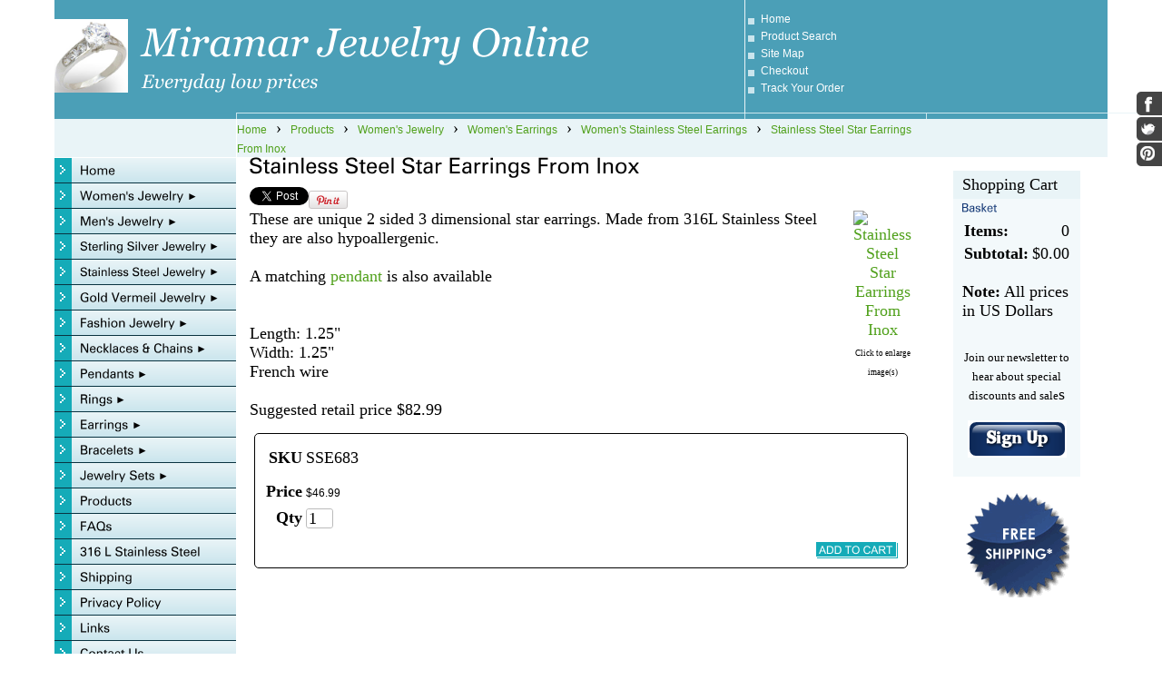

--- FILE ---
content_type: text/html; charset=utf-8
request_url: http://www.miramarjewelryonline.com/product/SSE683
body_size: 12490
content:
<!DOCTYPE html>
<html>
<head>
<title>Stainless Steel Star Earrings From Inox</title>
<link rel="home" href="/">
<link rel="index" href="/sitemap">
<link rel="alternate" type="application/rss+xml" title="RSS" href="/index.rss">
<meta property="og:url" content="http://www.miramarjewelryonline.com/product/SSE683">
<meta property="og:title" content="Stainless Steel Star Earrings From Inox">
<meta property="og:type" content="product">
<meta property="og:image" content="http://www.miramarjewelryonline.com/files/3301879/uploaded/sse683.jpg">
<meta property="fb:admins" content="https://www.facebook.com/MiramarJewelry">
<style type="text/css">
@import url('/server-css/common.css?cache=2849868597');
@import url('/server-css/layout.css?cache=2002406006');
@import url('/server-css/input.css?cache=2450324499');
@import url('/server-css/product.css?cache=4122649944');
@import url('/server-css/site.css?cache=2761954733');
@import url('/server-css/pageelements.css?cache=2987632861');
@import url('/server-css/preview.css?cache=4285184602');
body, table, select, textarea, input, button { font-size:18px; font-family:Verdana; }
.selected .autoedit .input { color:#000000; }
.link { font-family:Arial; font-size:12px; }
a:link, a:visited, a:hover, a:active { color:#50a01b; }
body { font-family:Verdana; font-size:18px; color:#000000; }
.subheading { font-weight:bold; font-family:Zurich; font-size:15px; color:#163a77; margin-bottom:8px; }
.button.edge.on { background-color:#666666 !important; color:#ffffff !important; }
.priceparts { color:#000000; font-family:Arial; font-size:12px; }
button { border:none; background-color:transparent; }
.addtocart td { padding:2px 2px; }
.addtocart .horizontalrule { background-color:#CCC; }
.addtocart .record { width:100%; }
.addtocart .record .fieldlabel { vertical-align:top; }
.addtocart .record .fieldvalue { vertical-align:baseline; }
.addtocart .record .fieldvalue .panel { white-space:normal; }
.addtocart .record .label { font-weight:bold; }
#center .pageproduct .addtocart { border:1px solid #000000; border-radius:5px; -moz-border-radius:5px; -webkit-border-radius:5px; }
.pageproduct { position:relative; }
.pageproduct .headingcontainer { margin-bottom:5px; }
.pageproduct .latch { color:#ffffff; }
.pageproduct .priceparts.slash { margin-right:5px; }
.pageproduct .subheading { margin-top:15px; }
.product-border { border-radius:5px; -moz-border-radius:5px; -webkit-border-radius:5px; padding:10px; margin:5px; }
.product-byline { margin-bottom:5px; }
.product-gap { margin-top:15px; }
.product-pricelist td { width:50%; }
.product-specifications td { width:50%; }
.product-tag { position:relative; right:-10px; padding:3px; }
.product-viewer { float:right; margin-left:10px; width:1px; }
#left .product-viewer, #right .product-viewer { float:none; width:100%; margin:0px auto; }
.product-description ul { list-style-type:disc; }
.pageproduct .addtocartbuttons { text-align:right; }
.pageproduct .product-reviewlist > .border { border:1px solid #000000; border-radius:5px; -moz-border-radius:5px; -webkit-border-radius:5px; }
body { background-color:#ffffff; }
.border { border:0px; margin:0px 15px; }
.border > .title { background-color:#e9f4f7; padding:5px 10px; }
.border > .content { background-color:#f3f9fb; padding:5px 10px; }
.bottomborder { border-bottom:1px solid #ffffff; }
.bottomcontainer { padding:10px 0px !important; }
.breadcrumbscontainer { border-left:1px solid white; padding:0px 15px; }
.centercontainer { width:760px; padding-bottom:15px; vertical-align:top; }
.color { background-color:#4b9fb7; }
.colorlighter { background-color:#cae5ed; }
.colorlightest { background-color:#e9f4f7; }
.compliment { background-color:#ffffff; }
.complimentlighter { background-color:#ffffff; }
.complimentlightest { background-color:#ffffff; }
.leftcontainer { vertical-align:top; padding-bottom:15px !important; }
.logocontainer { background-color:#4b9fb7; vertical-align:middle; padding-left:45px; }
.maincontainer > tbody > tr > td { padding:0px; }
.margin { margin:0px 15px; }
.pagetitle { margin-left:15px; margin-bottom:10px; }
.rightcontainer { width:200px; padding-top:10px; padding-bottom:15px; vertical-align:top; }
.siteelements .delimiter { margin-top:10px; }
.siteelements .link { color:#ffffff; display:block; padding-bottom:5px; padding-left:17px; background-image:url(/oslo/square.img?color=4b9fb7&text=000000&accent=15abb8&compliment=ffffff&navigation=000000&heading=163a77&title=000000&logo=ffffff&link=50a01b&square.fill.color=cae5ed&cache=1696630834341); background-position:left center; background-repeat:no-repeat; }
.siteelements .other { display:block; padding-bottom:5px; padding-left:17px; background-image:url(/oslo/square.img?color=4b9fb7&text=000000&accent=15abb8&compliment=ffffff&navigation=000000&heading=163a77&title=000000&logo=ffffff&link=50a01b&square.fill.color=cae5ed&cache=1696630834341); background-position:left center; background-repeat:no-repeat; }
.siteelementscontainer { vertical-align:middle; border-left:1px solid #e9f4f7; }
.siteimage { vertical-align:bottom; }
.siteimagecontainer { background-color:#4b9fb7; vertical-align:bottom; }
.sitepageimage { margin:0px 15px 15px; display:block; }
.topleftborder { border-top:1px solid #cae5ed; border-left:1px solid #cae5ed; }
.welcomeelement.link { margin-left:15px; color:#4b9fb7; }
.white { background-color:white; }
.ie .siteimageline { height:8px; }
.siteimageline { height:7px; }
#left, #right { margin-top:15px; }
#left .border .title { background-color:#cae5ed; }
#left .border .content { background-color:#e9f4f7; border:1px solid #cae5ed; }
</style>
<link rel="stylesheet" type="text/css" href="/account/css/lightbox.css?cache=1351014736000">
<script type="text/javascript" src="/server/js/prototype.js?cache=1470679646000"></script>
<script type="text/javascript" src="/server/js/effects.js?cache=1470679646000"></script>
<script type="text/javascript" src="/server/js/server.js?cache=1470679646000"></script>
<script type="text/javascript" src="/server/js/bounds.js?cache=1470679646000"></script>
<script type="text/javascript" src="/server/js/tip.js?cache=1517805348000"></script>
<script type="text/javascript" src="/server/js/touch.js?cache=1470679646000"></script>
<script type="text/javascript" src="/account/js/site.js?cache=1470679636000"></script>
<script type="text/javascript" src="/account/js/stats.js?cache=1351014736000"></script>
<script type="text/javascript" src="/server/js/menu.js?cache=1470679646000"></script>
<script type="text/javascript" src="/server/js/form.js?cache=1470679646000"></script>
<script type="text/javascript" src="https://connect.facebook.net/en_US/all.js#xfbml=1?cache=1769418081236"></script>
<script type="text/javascript" src="https://assets.pinterest.com/js/pinit.js?cache=1769418099055"></script>
<script type="text/javascript" src="/account/js/lightbox/scriptaculous.js?load=effects,builder?cache=1769418069263"></script>
<script type="text/javascript" src="/account/js/lightbox/lightbox.js?cache=1351014736000"></script>
<script type="text/javascript" src="/account/js/productprice.js?cache=1517805344000"></script>
<script type="text/javascript" src="/server/js/table.js?cache=1470679646000"></script>
<script type="text/javascript" src="/server/js/social.js?cache=1470679646000"></script>
<script type="text/javascript" src="/server/js/action.js?cache=1470679646000"></script>
<script type="text/javascript">
!function(d,s,id){var js,fjs=d.getElementsByTagName(s)[0];if(!d.getElementById(id)){js=d.createElement(s);js.id=id;js.src="//platform.twitter.com/widgets.js";fjs.parentNode.insertBefore(js,fjs);}}(document,"script","twitter-wjs");
FB.Event.subscribe('xfbml.render',function(response) { new FBComments({"autoresize": true}); });
Event.observe(document, 'dom:loaded', function()
{
try
{
	new Menu('navigation1', {handle: 'handle1', orientation: 'vertical', trigger:'hover'});
	new Menu('navigation2', {handle: 'handle2', orientation: 'vertical', trigger:'hover'});
	new Menu('navigation3', {handle: 'handle3', orientation: 'vertical', trigger:'hover'});
	new Menu('navigation4', {handle: 'handle4', orientation: 'vertical', trigger:'hover'});
	new Menu('navigation5', {handle: 'handle5', orientation: 'vertical', trigger:'hover'});
	new Menu('navigation6', {handle: 'handle6', orientation: 'vertical', trigger:'hover'});
	new Menu('navigation7', {handle: 'handle7', orientation: 'vertical', trigger:'hover'});
	new Menu('navigation8', {handle: 'handle8', orientation: 'vertical', trigger:'hover'});
	new Menu('navigation9', {handle: 'handle9', orientation: 'vertical', trigger:'hover'});
	new Menu('navigation10', {handle: 'handle10', orientation: 'vertical', trigger:'hover'});
	new Menu('navigation11', {handle: 'handle11', orientation: 'vertical', trigger:'hover'});
	new Menu('navigation12', {handle: 'handle12', orientation: 'vertical', trigger:'hover'});
	new Menu('navigation13', {handle: 'handle13', orientation: 'vertical', trigger:'hover'});
	new Menu('navigation14', {handle: 'handle14', orientation: 'vertical', trigger:'hover'});
	new Menu('navigation15', {handle: 'handle15', orientation: 'vertical', trigger:'hover'});
	new Menu('navigation16', {handle: 'handle16', orientation: 'vertical', trigger:'hover'});
	new Menu('navigation17', {handle: 'handle17', orientation: 'vertical', trigger:'hover'});
	new Menu('navigation18', {handle: 'handle18', orientation: 'vertical', trigger:'hover'});
	new Menu('navigation19', {handle: 'handle19', orientation: 'vertical', trigger:'hover'});
	new Menu('navigation20', {handle: 'handle20', orientation: 'vertical', trigger:'hover'});
	new Record('record_1', {});
	new Action().click('searchsmall_4920').when(Event.KEY_RETURN).isPressed().and('searchwords_4920').hasFocus();
	document.fire('behavior:change');
	fixWebkit();
}
catch(e)
{
	try
	{
		if(console) console.log(e);
	}
	catch(ee)
	{
	;
	}
}
});
</script>

</head>
<body class="html w3c chrome webkit mac">
<div style="position:absolute; z-index:10; display:none">
<script>recordStats(3301879);</script>
</div>

<script type="text/javascript">

  var _gaq = _gaq || [];
  _gaq.push(['_setAccount', 'UA-15287146-1']);
  _gaq.push(['_trackPageview']);

  (function() {
    var ga = document.createElement('script'); ga.type = 'text/javascript'; ga.async = true;
    ga.src = ('https:' == document.location.protocol ? 'https://ssl' : 'http://www') + '.google-analytics.com/ga.js';
    var s = document.getElementsByTagName('script')[0]; s.parentNode.insertBefore(ga, s);
  })();

</script>

<div id="fb-root"></div>
<table class="maincontainer" style="width:100%">
	<tr>
		<td class="complimentlighter" rowspan="3"></td>
		<td style="width:200px"></td>
		<td style="width:560px;"></td>
		<td style="width:200px;"></td>
		<td style="width:200px;"></td>
		<td class="complimentlighter" rowspan="2"></td>
	</tr>
	<tr style="height:124px;">
		<td colspan="2" class="logocontainer"><a href="/"><img class="logo" alt="Miramar Jewelry Online" dataeditor="site_3301879_logo" imageeditor="site_3301879_imageurl" src="/oslo/logo.img?color=4b9fb7&amp;text=000000&amp;accent=15abb8&amp;compliment=ffffff&amp;navigation=000000&amp;heading=163a77&amp;title=000000&amp;logo=ffffff&amp;link=50a01b&amp;logo.image.url=%2Ffiles%2F3301879%2Fuploaded%2FA20411.jpg&amp;company.text=Miramar+Jewelry+Online&amp;byline.text=Everyday+low+prices&amp;company.font=Georgia.italic&amp;company.font.size=44&amp;company.fill.color=ffffff&amp;logo.image.mask.apply=false&amp;cache=1696630834341"></a></td>
		<td class="siteelementscontainer color"><div class="siteelements" id="siteelements">
<a class="link" href="/">Home</a><span class="delimiter"></span><a class="link" href="/search">Product Search</a><span class="delimiter"></span><a class="link" href="/sitemap">Site Map</a><span class="delimiter"></span><a class="link" href="/cart">Checkout</a><span class="delimiter"></span><a class="link" href="/tracking">Track Your Order</a></div>
</td>
		<td  class="siteimagecontainer"></td>
	</tr>
	<tr class="siteimageline">
		<td class="color"></td>
		<td class="color topleftborder"></td>
		<td class="color topleftborder"></td>
		<td class="color topleftborder"></td>		<td class="complimentlighter" style="border-top:1px solid #e9f4f7;"></td>
	</tr>
	<tr style="height:14px;">
		<td class="complimentlightest bottomborder"></td>
		<td class="colorlightest" style="border-bottom:1px solid white;"></td>
		<td colspan="2" class="breadcrumbscontainer colorlightest"><div class="breadcrumbs" id="breadcrumbs">
<a class="link" href="/">Home</a><span class="delimiter">&nbsp;&nbsp;&rsaquo;&nbsp;&nbsp;</span><a class="link" href="/products">Products</a><span class="delimiter">&nbsp;&nbsp;&rsaquo;&nbsp;&nbsp;</span><a class="link" href="/category/34816750">Women's Jewelry</a><span class="delimiter">&nbsp;&nbsp;&rsaquo;&nbsp;&nbsp;</span><a class="link" href="/category/35391514">Women's Earrings</a><span class="delimiter">&nbsp;&nbsp;&rsaquo;&nbsp;&nbsp;</span><a class="link" href="/category/35391524">Women's Stainless Steel Earrings</a><span class="delimiter">&nbsp;&nbsp;&rsaquo;&nbsp;&nbsp;</span><a class="link" href="#">Stainless Steel Star Earrings From Inox</a></div>
</td>
		<td class="colorlightest"></td>		<td class="complimentlightest bottomborder"></td>
	</tr>
	<tr>
		<td class="complimentlightest"></td>
		<td class="leftcontainer colorlightest"><table class="sitenavigation navigation" id="navigation">
<tr>
<td class="item first parent" style="z-index:2050;">
<a class="link" href="/" id="handle1"><img class="dynamicimage" alt="Home" src="/oslo/tabitem.img?color=4b9fb7&amp;text=000000&amp;accent=15abb8&amp;compliment=ffffff&amp;navigation=000000&amp;heading=163a77&amp;title=000000&amp;logo=ffffff&amp;link=50a01b&amp;frame.fill.gradient.start.color=e9f4f7&amp;frame.fill.gradient.end.color=cae5ed&amp;border.fill.color=093340&amp;width=200&amp;label.text=Home&amp;context.state=ndd&amp;font=Zurich&amp;fontsize=14&amp;cache=1696630834341"></a><div id="navigation1">
</div>
</td>
</tr>
<tr>
<td class="item parent" style="z-index:1950;">
<a class="link" href="/womens-jewelry" id="handle2"><img class="dynamicimage" alt="Women&apos;s Jewelry" src="/oslo/tabitem.img?color=4b9fb7&amp;text=000000&amp;accent=15abb8&amp;compliment=ffffff&amp;navigation=000000&amp;heading=163a77&amp;title=000000&amp;logo=ffffff&amp;link=50a01b&amp;frame.fill.gradient.start.color=e9f4f7&amp;frame.fill.gradient.end.color=cae5ed&amp;border.fill.color=093340&amp;width=200&amp;label.text=Women%27s+Jewelry&amp;children.state=children&amp;context.state=ddd&amp;font=Zurich&amp;fontsize=14&amp;cache=1696630834341"></a><div id="navigation2">
<div class="navigation popup menu shouldhilite" style="display:none">
<div class="menuitem">
<div class='menulabel'><a class="action hasarrow" href="/womens-necklaces-chains">
Women's Necklaces & Chains<div class="arrow">&#9658;</div>
</a></div>
<div class="navigation popup menu shouldhilite" style="display:none">
<div class="menuitem">
<div class='menulabel'><a class="action" href="/womens-sterling-silver-necklaces-chains">
Women's Sterling Silver Necklaces & Chains </a></div>
</div>
<div class="menuitem">
<div class='menulabel'><a class="action" href="/womens-stainless-steel-chains-and-necklaces">
Women's Stainless Steel Necklaces and Chains</a></div>
</div>
<div class="menuitem">
<div class='menulabel'><a class="action" href="/womens-gold-vermeil-necklaces-and-chains">
Women's Gold Vermeil Necklaces and Chains</a></div>
</div>
</div>
</div>
<div class="menuitem">
<div class='menulabel'><a class="action hasarrow" href="/womens-pendants">
Women's Pendants<div class="arrow">&#9658;</div>
</a></div>
<div class="navigation popup menu shouldhilite" style="display:none">
<div class="menuitem">
<div class='menulabel'><a class="action" href="/page/463897588">
Women's Sterling Silver Pendants</a></div>
</div>
<div class="menuitem">
<div class='menulabel'><a class="action" href="/womens-stainless-steel-pendants">
Women's Stainless Steel Pendants</a></div>
</div>
<div class="menuitem">
<div class='menulabel'><a class="action" href="/page/440745590">
Women's Gold Vermeil Pedants</a></div>
</div>
</div>
</div>
<div class="menuitem">
<div class='menulabel'><a class="action hasarrow" href="/womens-rings">
Women's Rings<div class="arrow">&#9658;</div>
</a></div>
<div class="navigation popup menu shouldhilite" style="display:none">
<div class="menuitem">
<div class='menulabel'><a class="action" href="/page/440753580">
Women's Sterling Silver Rings</a></div>
</div>
<div class="menuitem">
<div class='menulabel'><a class="action" href="/womens-stainless-steel-rings">
Women's Stainless Steel Rings</a></div>
</div>
<div class="menuitem">
<div class='menulabel'><a class="action" href="/womens-sterling-silver-wedding-ring-sets">
Women's Wedding Ring Sets</a></div>
</div>
<div class="menuitem">
<div class='menulabel'><a class="action" href="/womens-gold-vermeil-rings">
Women's Gold Vermeil Rings</a></div>
</div>
</div>
</div>
<div class="menuitem">
<div class='menulabel'><a class="action hasarrow" href="/womens-earrings">
Women's Earrings<div class="arrow">&#9658;</div>
</a></div>
<div class="navigation popup menu shouldhilite" style="display:none">
<div class="menuitem">
<div class='menulabel'><a class="action" href="/sterling-silver earrings">
Women's Sterling Silver  Earrings</a></div>
</div>
<div class="menuitem">
<div class='menulabel'><a class="action" href="/stainless-steel-womens-earrings">
Women's Stainless Steel Earrings</a></div>
</div>
<div class="menuitem">
<div class='menulabel'><a class="action" href="/gold-vermeil-womens-earrings">
Women's Gold Vermeil Earrings</a></div>
</div>
</div>
</div>
<div class="menuitem">
<div class='menulabel'><a class="action hasarrow" href="/womens-bracelets">
Women's Bracelets<div class="arrow">&#9658;</div>
</a></div>
<div class="navigation popup menu shouldhilite" style="display:none">
<div class="menuitem">
<div class='menulabel'><a class="action" href="/sterling-silver-womens-bracelets">
Women's Sterling Silver  Bracelets</a></div>
</div>
<div class="menuitem">
<div class='menulabel'><a class="action" href="/stainless-steel-womens-bracelets">
Women's Stainless Steel Bracelets</a></div>
</div>
<div class="menuitem">
<div class='menulabel'><a class="action" href="/gold-vermeil-womens-bracelets">
Women's Gold Vermeil Bracelets</a></div>
</div>
</div>
</div>
<div class="menuitem">
<div class='menulabel'><a class="action hasarrow" href="/womens-jewelry-sets">
Women's Jewelry Sets<div class="arrow">&#9658;</div>
</a></div>
<div class="navigation popup menu shouldhilite" style="display:none">
<div class="menuitem">
<div class='menulabel'><a class="action" href="/sterling-silver-womens-sets">
Women's Sterling Silver Sets</a></div>
</div>
<div class="menuitem">
<div class='menulabel'><a class="action" href="/womens-stainless-steel-jewelry-sets">
Women's Stainless Steel  Jewelry Sets</a></div>
</div>
<div class="menuitem">
<div class='menulabel'><a class="action" href="/gold-vermeil-womens-jewelry-sets">
Women's Gold Vermeil Jewelry Sets</a></div>
</div>
</div>
</div>
<div class="menuitem">
<div class='menulabel'><a class="action hasarrow" href="/925-sterling-silver-womens-jewelry">
Women's Sterling Silver Jewelry<div class="arrow">&#9658;</div>
</a></div>
<div class="navigation popup menu shouldhilite" style="display:none">
<div class="menuitem">
<div class='menulabel'><a class="action" href="/page/469519600">
Women's Sterling Silver Necklaces & Chains</a></div>
</div>
<div class="menuitem">
<div class='menulabel'><a class="action" href="/925-sterling-silver-womens-pendants">
Women's Sterling Silver Pendants</a></div>
</div>
<div class="menuitem">
<div class='menulabel'><a class="action" href="/925-sterling-silver-womens-rings">
Women's Sterling Silver Rings</a></div>
</div>
<div class="menuitem">
<div class='menulabel'><a class="action" href="/925-sterling-silver-womens-earrings">
Women's Sterling Silver  Earrings</a></div>
</div>
<div class="menuitem">
<div class='menulabel'><a class="action" href="/page/463759580">
Women's Sterling Silver  Bracelets</a></div>
</div>
<div class="menuitem">
<div class='menulabel'><a class="action" href="/page/463759582">
Women's Sterling Silver Sets</a></div>
</div>
<div class="menuitem">
<div class='menulabel'><a class="action" href="/page/463759584">
Women's Wedding Ring Sets</a></div>
</div>
<div class="menuitem">
<div class='menulabel'><a class="action" href="/page/463761582">
Bead Bracelets</a></div>
</div>
<div class="menuitem">
<div class='menulabel'><a class="action" href="/page/463761584">
Bead Necklaces</a></div>
</div>
<div class="menuitem">
<div class='menulabel'><a class="action" href="/page/463763580">
Bead Watches</a></div>
</div>
<div class="menuitem">
<div class='menulabel'><a class="action" href="/page/463759586">
Bead Earrings</a></div>
</div>
<div class="menuitem">
<div class='menulabel'><a class="action" href="/page/463763584">
Reflection Bead Story Sets</a></div>
</div>
<div class="menuitem">
<div class='menulabel'><a class="action" href="/page/463759594">
Italian Murano Glass Beads</a></div>
</div>
</div>
</div>
<div class="menuitem">
<div class='menulabel'><a class="action hasarrow" href="/womens-stainless-steel-jewelry">
Women's Stainless Steel  Jewelry<div class="arrow">&#9658;</div>
</a></div>
<div class="navigation popup menu shouldhilite" style="display:none">
<div class="menuitem">
<div class='menulabel'><a class="action" href="/page/437959580">
Women's Stainless Steel Necklaces and Chains</a></div>
</div>
<div class="menuitem">
<div class='menulabel'><a class="action" href="/stainless-steel-womens-pendants">
Women's Stainless Steel Pendants</a></div>
</div>
<div class="menuitem">
<div class='menulabel'><a class="action" href="/stainless-steel-womens-earrings">
Women's Stainless Steel Earrings</a></div>
</div>
<div class="menuitem">
<div class='menulabel'><a class="action" href="/stainless-steel -womens-rings">
Women's Stainless Steel,Titanium, and Tungsten Rings</a></div>
</div>
<div class="menuitem">
<div class='menulabel'><a class="action" href="/page/482502598">
Women's Wedding Ring Sets</a></div>
</div>
<div class="menuitem">
<div class='menulabel'><a class="action" href="/stainless-steel-womens-bracelets">
Women's Stainless Steel Bracelets</a></div>
</div>
<div class="menuitem">
<div class='menulabel'><a class="action" href="/stainless-steel-womens-jewelry-sets">
Women's Stainless Steel Jewelry Sets</a></div>
</div>
</div>
</div>
<div class="menuitem">
<div class='menulabel'><a class="action hasarrow" href="/womens-gold-vermeil-jewlery">
Women's Gold Vermeil Jewelry<div class="arrow">&#9658;</div>
</a></div>
<div class="navigation popup menu shouldhilite" style="display:none">
<div class="menuitem">
<div class='menulabel'><a class="action" href="/page/440749584">
Women's Gold Vermeil Necklaces and Chains</a></div>
</div>
<div class="menuitem">
<div class='menulabel'><a class="action" href="/womens-gold-vermeil-pendants">
Women's Gold Vermeil Pedants</a></div>
</div>
<div class="menuitem">
<div class='menulabel'><a class="action" href="/page/469523580">
Women's Gold Vermeil Rings</a></div>
</div>
<div class="menuitem">
<div class='menulabel'><a class="action" href="/page/469457690">
Women's Gold Vermeil Earrings</a></div>
</div>
<div class="menuitem">
<div class='menulabel'><a class="action" href="/womens-gold-vermeil-bracelets">
Women's Gold Vermeil Bracelets</a></div>
</div>
<div class="menuitem">
<div class='menulabel'><a class="action" href="/gold-vermeil-womens-jewelry-sets">
Women's Gold Vermeil Jewelry Sets</a></div>
</div>
</div>
</div>
</div>
</div>
</td>
</tr>
<tr>
<td class="item parent" style="z-index:1850;">
<a class="link" href="/mens-jewelry" id="handle3"><img class="dynamicimage" alt="Men&apos;s Jewelry" src="/oslo/tabitem.img?color=4b9fb7&amp;text=000000&amp;accent=15abb8&amp;compliment=ffffff&amp;navigation=000000&amp;heading=163a77&amp;title=000000&amp;logo=ffffff&amp;link=50a01b&amp;frame.fill.gradient.start.color=e9f4f7&amp;frame.fill.gradient.end.color=cae5ed&amp;border.fill.color=093340&amp;width=200&amp;label.text=Men%27s+Jewelry&amp;children.state=children&amp;context.state=ddd&amp;font=Zurich&amp;fontsize=14&amp;cache=1696630834341"></a><div id="navigation3">
<div class="navigation popup menu shouldhilite" style="display:none">
<div class="menuitem">
<div class='menulabel'><a class="action hasarrow" href="/mens-necklaces-and-chains">
Men's Necklaces and Chains<div class="arrow">&#9658;</div>
</a></div>
<div class="navigation popup menu shouldhilite" style="display:none">
<div class="menuitem">
<div class='menulabel'><a class="action" href="/mens-silver-chains">
Men's Sterling Silver Necklaces and Chains</a></div>
</div>
<div class="menuitem">
<div class='menulabel'><a class="action" href="/mens-stainless-steel-chains-and-necklaces">
Men's Stainless Steel Necklaces and Chains</a></div>
</div>
<div class="menuitem">
<div class='menulabel'><a class="action" href="/gold-vermeil-mens-chain">
Men's Gold Vermeil Chains</a></div>
</div>
</div>
</div>
<div class="menuitem">
<div class='menulabel'><a class="action hasarrow" href="/mens-pendants">
Men's Pendants<div class="arrow">&#9658;</div>
</a></div>
<div class="navigation popup menu shouldhilite" style="display:none">
<div class="menuitem">
<div class='menulabel'><a class="action" href="/mens-sterling-silver- pendants">
Men's Silver Pendants</a></div>
</div>
<div class="menuitem">
<div class='menulabel'><a class="action" href="/mens-stainless-steel-pendants">
Men's Stainless Steel Pendants</a></div>
</div>
</div>
</div>
<div class="menuitem">
<div class='menulabel'><a class="action hasarrow" href="/mens-rings">
Men's Rings<div class="arrow">&#9658;</div>
</a></div>
<div class="navigation popup menu shouldhilite" style="display:none">
<div class="menuitem">
<div class='menulabel'><a class="action" href="/mens-silver-rings">
Men's Sterling  Silver Rings</a></div>
</div>
<div class="menuitem">
<div class='menulabel'><a class="action" href="/mens-stainless-steel-rings">
Men's Stainless Steel, Titanium, Tungsten & Cobalt Chrome Rings</a></div>
</div>
</div>
</div>
<div class="menuitem">
<div class='menulabel'><a class="action hasarrow" href="/mens-earrings">
Men's Earrings<div class="arrow">&#9658;</div>
</a></div>
<div class="navigation popup menu shouldhilite" style="display:none">
<div class="menuitem">
<div class='menulabel'><a class="action" href="/mens-silver-earrings">
Men's Sterling Silver Earrings</a></div>
</div>
<div class="menuitem">
<div class='menulabel'><a class="action" href="/mens-stainless-steel-earrings">
Men's Stainless Steel Earrings</a></div>
</div>
</div>
</div>
<div class="menuitem">
<div class='menulabel'><a class="action hasarrow" href="/mens-bracelets">
Men's Bracelets<div class="arrow">&#9658;</div>
</a></div>
<div class="navigation popup menu shouldhilite" style="display:none">
<div class="menuitem">
<div class='menulabel'><a class="action" href="/mens-silver-bracelets">
Men's Silver Bracelets</a></div>
</div>
<div class="menuitem">
<div class='menulabel'><a class="action" href="/mens-stainless-steel-bracelets">
Men's Stainless Steel Bracelets</a></div>
</div>
</div>
</div>
<div class="menuitem">
<div class='menulabel'><a class="action hasarrow" href="/mens-925-sterling-silver-jewelry">
Men's Sterling Silver Jewelry<div class="arrow">&#9658;</div>
</a></div>
<div class="navigation popup menu shouldhilite" style="display:none">
<div class="menuitem">
<div class='menulabel'><a class="action" href="/sterling-silver-mens-pendants">
Men's Sterling Silver Necklaces and Chains</a></div>
</div>
<div class="menuitem">
<div class='menulabel'><a class="action" href="/mens-925-silver-chains-pendants">
Men's Sterling Silver Pendants</a></div>
</div>
<div class="menuitem">
<div class='menulabel'><a class="action" href="/mens-925-silver-rings">
Men's Sterling Silver Rings</a></div>
</div>
<div class="menuitem">
<div class='menulabel'><a class="action" href="/mens-925-silver-earrings">
Men's Sterling  Silver Earrings</a></div>
</div>
<div class="menuitem">
<div class='menulabel'><a class="action" href="/mens-925-silver-bracelets">
Men's Sterling Silver Bracelets</a></div>
</div>
<div class="menuitem">
<div class='menulabel'><a class="action" href="/page/469457682">
Men's Sterling Silver Cuff Links</a></div>
</div>
</div>
</div>
<div class="menuitem">
<div class='menulabel'><a class="action hasarrow" href="/stainless-steel-mens-jewelry">
Men's Stainless Steel Jewelry<div class="arrow">&#9658;</div>
</a></div>
<div class="navigation popup menu shouldhilite" style="display:none">
<div class="menuitem">
<div class='menulabel'><a class="action" href="/stainless-steel-mens-chains">
Men's Stainless Steel Necklaces and Chains</a></div>
</div>
<div class="menuitem">
<div class='menulabel'><a class="action" href="/mens-stainless-steel-pendants">
Men's Stainless Steel Pendants</a></div>
</div>
<div class="menuitem">
<div class='menulabel'><a class="action" href="/stainless-steel-mens-rings">
Men's Stainless Steel, Titanium, Tungsten, and Cobalt Chrome Rings</a></div>
</div>
<div class="menuitem">
<div class='menulabel'><a class="action" href="/stainless-steel-mens-earrings">
Men's Stainless Steel Earrings</a></div>
</div>
<div class="menuitem">
<div class='menulabel'><a class="action" href="/stainless-steel-mens-bracelets">
Men's Stainless Steel Bracelets</a></div>
</div>
<div class="menuitem">
<div class='menulabel'><a class="action" href="/stainless-steel-mens-jewelry-sets">
Men's Stainless Steel Jewelry Sets</a></div>
</div>
</div>
</div>
<div class="menuitem">
<div class='menulabel'><a class="action hasarrow" href="/mens-gold-vermeil-jewelry">
Men's Gold Vermeil Jewelry<div class="arrow">&#9658;</div>
</a></div>
<div class="navigation popup menu shouldhilite" style="display:none">
<div class="menuitem">
<div class='menulabel'><a class="action" href="/gold-vermeil-mens-chains">
Men's Gold Vermeil Chains</a></div>
</div>
<div class="menuitem">
<div class='menulabel'><a class="action" href="/mens-gold-vermeil-cuff-links">
Men's Gold Vermeil Cuff Links</a></div>
</div>
</div>
</div>
<div class="menuitem">
<div class='menulabel'><a class="action hasarrow" href="/mens-cuff-links">
Men's Cuff Links<div class="arrow">&#9658;</div>
</a></div>
<div class="navigation popup menu shouldhilite" style="display:none">
<div class="menuitem">
<div class='menulabel'><a class="action" href="/sterling-silver-mens-cuff-links">
Men's Sterling Silver Cufflinks</a></div>
</div>
<div class="menuitem">
<div class='menulabel'><a class="action" href="/stainless-steel-mens-cuff-links">
Men's Stainless Steel Cufflinks</a></div>
</div>
<div class="menuitem">
<div class='menulabel'><a class="action" href="/gold-vermeil-mens-cuff-links">
Men's Gold Vermeil Cufflinks</a></div>
</div>
</div>
</div>
</div>
</div>
</td>
</tr>
<tr>
<td class="item parent" style="z-index:1750;">
<a class="link" href="/sterling-silver-jewelry" id="handle4"><img class="dynamicimage" alt="Sterling Silver Jewelry" src="/oslo/tabitem.img?color=4b9fb7&amp;text=000000&amp;accent=15abb8&amp;compliment=ffffff&amp;navigation=000000&amp;heading=163a77&amp;title=000000&amp;logo=ffffff&amp;link=50a01b&amp;frame.fill.gradient.start.color=e9f4f7&amp;frame.fill.gradient.end.color=cae5ed&amp;border.fill.color=093340&amp;width=200&amp;label.text=Sterling+Silver+Jewelry&amp;children.state=children&amp;context.state=ddd&amp;font=Zurich&amp;fontsize=14&amp;cache=1696630834341"></a><div id="navigation4">
<div class="navigation popup menu shouldhilite" style="display:none">
<div class="menuitem">
<div class='menulabel'><a class="action hasarrow" href="/page/466899580">
Women's Sterling Silver Jewelry<div class="arrow">&#9658;</div>
</a></div>
<div class="navigation popup menu shouldhilite" style="display:none">
<div class="menuitem">
<div class='menulabel'><a class="action" href="/page/469525580">
Women's Sterling Silver Necklaces & Chains</a></div>
</div>
<div class="menuitem">
<div class='menulabel'><a class="action" href="/sterling-silver-womens-pendants">
Women's Sterling Silver Pendants</a></div>
</div>
<div class="menuitem">
<div class='menulabel'><a class="action" href="/sterling-silver-womens-earrings">
Women's Sterling Silver  Earrings</a></div>
</div>
<div class="menuitem">
<div class='menulabel'><a class="action" href="/sterling-silver-womens-rings">
Women's Sterling Silver Rings</a></div>
</div>
<div class="menuitem">
<div class='menulabel'><a class="action" href="/page/463919580">
Women's Sterling Silver  Bracelets</a></div>
</div>
<div class="menuitem">
<div class='menulabel'><a class="action" href="/page/463965590">
Women's Sterling Silver Sets</a></div>
</div>
<div class="menuitem">
<div class='menulabel'><a class="action" href="/page/464461582">
Women's Wedding Ring Sets</a></div>
</div>
</div>
</div>
<div class="menuitem">
<div class='menulabel'><a class="action hasarrow" href="/page/469519584">
Men's Sterling Silver Jewelry<div class="arrow">&#9658;</div>
</a></div>
<div class="navigation popup menu shouldhilite" style="display:none">
<div class="menuitem">
<div class='menulabel'><a class="action" href="/sterling-silver-mens-chains-and-necklaces">
Men's Sterling Silver Necklaces and Chains</a></div>
</div>
<div class="menuitem">
<div class='menulabel'><a class="action" href="/mens-sterling-silver-pendants">
Men's Sterling Silver Pendants</a></div>
</div>
<div class="menuitem">
<div class='menulabel'><a class="action" href="/mens-sterling-silver-rings">
Men's Sterling Silver Rings</a></div>
</div>
<div class="menuitem">
<div class='menulabel'><a class="action" href="/mens-sterling-silver-earrings">
Men's Sterling Silver Earrings</a></div>
</div>
<div class="menuitem">
<div class='menulabel'><a class="action" href="/mens-sterling-silver-bracelets">
Men's Sterling Silver Bracelets</a></div>
</div>
<div class="menuitem">
<div class='menulabel'><a class="action" href="/page/469519588">
Men's Sterling Silver Cuff Links</a></div>
</div>
</div>
</div>
<div class="menuitem">
<div class='menulabel'><a class="action hasarrow" href="/sterling-silver-necklaces-and-chains">
Sterling Silver Necklaces and Chains<div class="arrow">&#9658;</div>
</a></div>
<div class="navigation popup menu shouldhilite" style="display:none">
<div class="menuitem">
<div class='menulabel'><a class="action" href="/mens-sterling-silver-chains">
Men's Sterling Silver Necklaces and Chains</a></div>
</div>
<div class="menuitem">
<div class='menulabel'><a class="action" href="/page/469457694">
Women's Sterling Silver Necklaces & Chains</a></div>
</div>
</div>
</div>
<div class="menuitem">
<div class='menulabel'><a class="action hasarrow" href="/page/469521590">
Sterling Silver Pendants<div class="arrow">&#9658;</div>
</a></div>
<div class="navigation popup menu shouldhilite" style="display:none">
<div class="menuitem">
<div class='menulabel'><a class="action" href="/womens-sterling-silver-pendants">
Women's Sterling Silver Pendants</a></div>
</div>
<div class="menuitem">
<div class='menulabel'><a class="action" href="/mens-925-silver-chains-pendants">
Men's Sterling Silver Pendants</a></div>
</div>
</div>
</div>
<div class="menuitem">
<div class='menulabel'><a class="action hasarrow" href="/silver-rings">
Sterling Silver Rings<div class="arrow">&#9658;</div>
</a></div>
<div class="navigation popup menu shouldhilite" style="display:none">
<div class="menuitem">
<div class='menulabel'><a class="action hasarrow" href="/womens-silver-rings">
Women's Sterling Silver  Rings<div class="arrow">&#9658;</div>
</a></div>
<div class="navigation popup menu shouldhilite" style="display:none">
<div class="menuitem">
<div class='menulabel'><a class="action" href="/page/464515580">
Women's Wedding Ring Sets</a></div>
</div>
</div>
</div>
<div class="menuitem">
<div class='menulabel'><a class="action" href="/sterling-silver-mens-rings">
Men's Silver Rings</a></div>
</div>
</div>
</div>
<div class="menuitem">
<div class='menulabel'><a class="action hasarrow" href="/sterling-silver-earrings">
Sterling Silver Earrings<div class="arrow">&#9658;</div>
</a></div>
<div class="navigation popup menu shouldhilite" style="display:none">
<div class="menuitem">
<div class='menulabel'><a class="action" href="/womens-sterling-silver-earrings">
Women's Sterling Silver  Earrings</a></div>
</div>
<div class="menuitem">
<div class='menulabel'><a class="action" href="/sterling-silver-mens-earrings">
Men's Sterling Silver Earrings</a></div>
</div>
</div>
</div>
<div class="menuitem">
<div class='menulabel'><a class="action hasarrow" href="/sterling-silver-bracelets">
Sterling Silver Bracelets<div class="arrow">&#9658;</div>
</a></div>
<div class="navigation popup menu shouldhilite" style="display:none">
<div class="menuitem">
<div class='menulabel'><a class="action" href="/page/463947582">
Women's Sterling Silver  Bracelets</a></div>
</div>
<div class="menuitem">
<div class='menulabel'><a class="action" href="/silver-mens-bracelets">
Men's Sterling Silver Bracelets</a></div>
</div>
</div>
</div>
</div>
</div>
</td>
</tr>
<tr>
<td class="item parent" style="z-index:1650;">
<a class="link" href="/stainless-steel-jewelry" id="handle5"><img class="dynamicimage" alt="Stainless Steel Jewelry" src="/oslo/tabitem.img?color=4b9fb7&amp;text=000000&amp;accent=15abb8&amp;compliment=ffffff&amp;navigation=000000&amp;heading=163a77&amp;title=000000&amp;logo=ffffff&amp;link=50a01b&amp;frame.fill.gradient.start.color=e9f4f7&amp;frame.fill.gradient.end.color=cae5ed&amp;border.fill.color=093340&amp;width=200&amp;label.text=Stainless+Steel+Jewelry&amp;children.state=children&amp;context.state=ddd&amp;font=Zurich&amp;fontsize=14&amp;cache=1696630834341"></a><div id="navigation5">
<div class="navigation popup menu shouldhilite" style="display:none">
<div class="menuitem">
<div class='menulabel'><a class="action hasarrow" href="/stainless-steel-chains">
Stainless Steel Necklaces and Chains<div class="arrow">&#9658;</div>
</a></div>
<div class="navigation popup menu shouldhilite" style="display:none">
<div class="menuitem">
<div class='menulabel'><a class="action" href="/womens-stainless-steel-chains-and-necklaces">
Women's Stainless Steel Necklaces and Chains</a></div>
</div>
<div class="menuitem">
<div class='menulabel'><a class="action" href="/stainless-steel-mens-chains">
Men's Stainless Steel Necklaces and Chains</a></div>
</div>
</div>
</div>
<div class="menuitem">
<div class='menulabel'><a class="action hasarrow" href="/stainless-steel-pendants">
Stainless Steel Pendants<div class="arrow">&#9658;</div>
</a></div>
<div class="navigation popup menu shouldhilite" style="display:none">
<div class="menuitem">
<div class='menulabel'><a class="action" href="/womens-stainless-steel-penadnts">
Women's Stainless Steel Pendants</a></div>
</div>
<div class="menuitem">
<div class='menulabel'><a class="action" href="/mens-stainless-steel-pendants">
Men's Stainless Steel Pendants</a></div>
</div>
</div>
</div>
<div class="menuitem">
<div class='menulabel'><a class="action hasarrow" href="/stainless-steel-earrings">
Stainless Steel Earrings<div class="arrow">&#9658;</div>
</a></div>
<div class="navigation popup menu shouldhilite" style="display:none">
<div class="menuitem">
<div class='menulabel'><a class="action" href="/womens-stainless-steel-earrings">
Women's Stainless Steel Earrings</a></div>
</div>
<div class="menuitem">
<div class='menulabel'><a class="action" href="/mens-stainless-steel-earrings">
Men's Stainless Steel Earrings</a></div>
</div>
</div>
</div>
<div class="menuitem">
<div class='menulabel'><a class="action hasarrow" href="/stainless-steel-rings">
Stainless Steel Rings<div class="arrow">&#9658;</div>
</a></div>
<div class="navigation popup menu shouldhilite" style="display:none">
<div class="menuitem">
<div class='menulabel'><a class="action" href="/stainless-steel-womens-rings">
Women's Stainless Steel,Titanium, and Tungsten Rings</a></div>
</div>
<div class="menuitem">
<div class='menulabel'><a class="action" href="/mens-stainless-steel-rings">
Men's Stainless Steel, Titanium, Tungsten & Cobalt Chrome Rings</a></div>
</div>
</div>
</div>
<div class="menuitem">
<div class='menulabel'><a class="action hasarrow" href="/stainless-steel-bracelets">
Stainless Steel Bracelets<div class="arrow">&#9658;</div>
</a></div>
<div class="navigation popup menu shouldhilite" style="display:none">
<div class="menuitem">
<div class='menulabel'><a class="action" href="/stainless-steel-womens-bracelets">
Women's Stainless Steel Bracelets</a></div>
</div>
<div class="menuitem">
<div class='menulabel'><a class="action" href="/stainless-steel-mens-bracelets">
Men's Stainless Steel Bracelets</a></div>
</div>
</div>
</div>
<div class="menuitem">
<div class='menulabel'><a class="action hasarrow" href="/stainless-steel-jewelry-sets">
Stainless Steel Jewelry Sets<div class="arrow">&#9658;</div>
</a></div>
<div class="navigation popup menu shouldhilite" style="display:none">
<div class="menuitem">
<div class='menulabel'><a class="action" href="/stainless-steel-womens-jewelry-sets">
Women's Stainless Steel  Jewelry Sets</a></div>
</div>
<div class="menuitem">
<div class='menulabel'><a class="action" href="/mens-stainless-steel-jewelry-sets">
Men's Stainless Steel  Jewelry Sets</a></div>
</div>
</div>
</div>
<div class="menuitem">
<div class='menulabel'><a class="action hasarrow" href="/womens-stainless-steel-jewelry">
Women's Stainless Steel  Jewelry<div class="arrow">&#9658;</div>
</a></div>
<div class="navigation popup menu shouldhilite" style="display:none">
<div class="menuitem">
<div class='menulabel'><a class="action" href="/womens-stainless-steel-necklaces">
Women's Stainless Steel Necklaces</a></div>
</div>
<div class="menuitem">
<div class='menulabel'><a class="action" href="/stainless-steel-womens-pendants">
Women's Stainless Steel Pendants</a></div>
</div>
<div class="menuitem">
<div class='menulabel'><a class="action" href="/womens-stainlesss-steel-rings">
Women's Stainless Steel,Titanium, and Tungsten Rings</a></div>
</div>
<div class="menuitem">
<div class='menulabel'><a class="action" href="/womens-stainless-steel earrings">
Women's Stainless Steel Earrings</a></div>
</div>
<div class="menuitem">
<div class='menulabel'><a class="action" href="/womens-stainless-steel-bracelets">
Women's Stainless Steel  Bracelets</a></div>
</div>
<div class="menuitem">
<div class='menulabel'><a class="action" href="/stainless-steel-womens-jewelry-sets">
Women's Stainless Steel  Jewelry Sets</a></div>
</div>
</div>
</div>
<div class="menuitem">
<div class='menulabel'><a class="action hasarrow" href="/stainless-steel-mens-jewelry">
Men's Stainless Steel Jewelry<div class="arrow">&#9658;</div>
</a></div>
<div class="navigation popup menu shouldhilite" style="display:none">
<div class="menuitem">
<div class='menulabel'><a class="action" href="/stainless-steel-mens-chains">
Men's Stainless Steel Necklaces and Chains</a></div>
</div>
<div class="menuitem">
<div class='menulabel'><a class="action" href="/mens-stainless-steel-pendants">
Men's Stainless Steel Pendants</a></div>
</div>
<div class="menuitem">
<div class='menulabel'><a class="action" href="/mens-stainless-steel-rings">
Men's Stainless Steel, Titanium, Tungsten & Cobalt Chrome Rings</a></div>
</div>
<div class="menuitem">
<div class='menulabel'><a class="action" href="/stainless-steel-mens-bracelets">
Men's Stainless Steel Bracelets</a></div>
</div>
<div class="menuitem">
<div class='menulabel'><a class="action" href="/mens-stainless-steel-jewelry-sets">
Men's Stainless Steel  Jewelry Sets</a></div>
</div>
<div class="menuitem">
<div class='menulabel'><a class="action" href="/mens-stainless-steel-earrings">
Men's Stainless Steel Earrings</a></div>
</div>
</div>
</div>
</div>
</div>
</td>
</tr>
<tr>
<td class="item parent" style="z-index:1550;">
<a class="link" href="/gold-vermeil-jewelry" id="handle6"><img class="dynamicimage" alt="Gold Vermeil Jewelry" src="/oslo/tabitem.img?color=4b9fb7&amp;text=000000&amp;accent=15abb8&amp;compliment=ffffff&amp;navigation=000000&amp;heading=163a77&amp;title=000000&amp;logo=ffffff&amp;link=50a01b&amp;frame.fill.gradient.start.color=e9f4f7&amp;frame.fill.gradient.end.color=cae5ed&amp;border.fill.color=093340&amp;width=200&amp;label.text=Gold+Vermeil+Jewelry&amp;children.state=children&amp;context.state=ddd&amp;font=Zurich&amp;fontsize=14&amp;cache=1696630834341"></a><div id="navigation6">
<div class="navigation popup menu shouldhilite" style="display:none">
<div class="menuitem">
<div class='menulabel'><a class="action hasarrow" href="/page/468399580">
Women's Gold Vermeil Jewelry<div class="arrow">&#9658;</div>
</a></div>
<div class="navigation popup menu shouldhilite" style="display:none">
<div class="menuitem">
<div class='menulabel'><a class="action" href="/page/468401580">
Women's Gold Vermeil Necklaces and Chains</a></div>
</div>
<div class="menuitem">
<div class='menulabel'><a class="action" href="/page/468401582">
Women's Gold Vermeil Pedants</a></div>
</div>
<div class="menuitem">
<div class='menulabel'><a class="action" href="/page/469457688">
Women's Gold Vermeil Rings</a></div>
</div>
<div class="menuitem">
<div class='menulabel'><a class="action" href="/page/468399582">
Women's Gold Vermeil Earrings</a></div>
</div>
<div class="menuitem">
<div class='menulabel'><a class="action" href="/page/468399584">
Women's Gold Vermeil Bracelets</a></div>
</div>
<div class="menuitem">
<div class='menulabel'><a class="action" href="/page/468401584">
Women's Gold Vermeil Jewelry Sets</a></div>
</div>
</div>
</div>
<div class="menuitem">
<div class='menulabel'><a class="action hasarrow" href="/page/469457674">
Men's Gold Vermeil Jewelry<div class="arrow">&#9658;</div>
</a></div>
<div class="navigation popup menu shouldhilite" style="display:none">
<div class="menuitem">
<div class='menulabel'><a class="action" href="/gold-vermeil-mens-chain">
Men's Gold Vermeil Chains</a></div>
</div>
<div class="menuitem">
<div class='menulabel'><a class="action" href="/gold-vermeil-mens-cuff-links">
Men's Gold Vermeil Cuff Links</a></div>
</div>
<div class="menuitem">
<div class='menulabel'><a class="action" href="/mens-gold-vermeil-cuff-links">
Gold Vermeil Cuff Links</a></div>
</div>
</div>
</div>
<div class="menuitem">
<div class='menulabel'><a class="action hasarrow" href="/gold-vermeil-pendants">
Gold Vermeil Pendants<div class="arrow">&#9658;</div>
</a></div>
<div class="navigation popup menu shouldhilite" style="display:none">
<div class="menuitem">
<div class='menulabel'><a class="action" href="/womens-gold-vermeil-pendants">
Women's Gold Vermeil Pedants</a></div>
</div>
<div class="menuitem">
<div class='menulabel'><a class="action" href="/mens-gold-veremeil-pendants">
Men's Gold Vermeil Pendants</a></div>
</div>
</div>
</div>
<div class="menuitem">
<div class='menulabel'><a class="action hasarrow" href="/gold-vermeil-necklaces-chains">
Gold Vermeil Necklaces and Chains<div class="arrow">&#9658;</div>
</a></div>
<div class="navigation popup menu shouldhilite" style="display:none">
<div class="menuitem">
<div class='menulabel'><a class="action" href="/page/476932248">
Women's Gold Vermeil Necklaces and Chains</a></div>
</div>
<div class="menuitem">
<div class='menulabel'><a class="action" href="/gold-vermeil-mens-chain">
Men's Gold Vermeil Necklaces and Chains</a></div>
</div>
</div>
</div>
</div>
</div>
</td>
</tr>
<tr>
<td class="item parent" style="z-index:1450;">
<a class="link" href="/fashion-jewelry" id="handle7"><img class="dynamicimage" alt="Fashion Jewelry" src="/oslo/tabitem.img?color=4b9fb7&amp;text=000000&amp;accent=15abb8&amp;compliment=ffffff&amp;navigation=000000&amp;heading=163a77&amp;title=000000&amp;logo=ffffff&amp;link=50a01b&amp;frame.fill.gradient.start.color=e9f4f7&amp;frame.fill.gradient.end.color=cae5ed&amp;border.fill.color=093340&amp;width=200&amp;label.text=Fashion+Jewelry&amp;children.state=children&amp;context.state=ddd&amp;font=Zurich&amp;fontsize=14&amp;cache=1696630834341"></a><div id="navigation7">
<div class="navigation popup menu shouldhilite" style="display:none">
<div class="menuitem">
<div class='menulabel'><a class="action" href="/Fashion--necklaces">
Fashion Necklaces</a></div>
</div>
<div class="menuitem">
<div class='menulabel'><a class="action" href="/Fashion-pendants">
Fashion Pendants</a></div>
</div>
<div class="menuitem">
<div class='menulabel'><a class="action" href="/rfashion-rings">
Fashion Rings</a></div>
</div>
<div class="menuitem">
<div class='menulabel'><a class="action" href="/fashion-bracelets">
Fashion Bracelets</a></div>
</div>
<div class="menuitem">
<div class='menulabel'><a class="action" href="/Fashion-Earrings">
Fashion Earrings</a></div>
</div>
<div class="menuitem">
<div class='menulabel'><a class="action" href="/fashion-jewelry-sets">
Fashion Jewelry Sets</a></div>
</div>
</div>
</div>
</td>
</tr>
<tr>
<td class="item parent" style="z-index:1350;">
<a class="link" href="/necklaces" id="handle8"><img class="dynamicimage" alt="Necklaces &amp; Chains" src="/oslo/tabitem.img?color=4b9fb7&amp;text=000000&amp;accent=15abb8&amp;compliment=ffffff&amp;navigation=000000&amp;heading=163a77&amp;title=000000&amp;logo=ffffff&amp;link=50a01b&amp;frame.fill.gradient.start.color=e9f4f7&amp;frame.fill.gradient.end.color=cae5ed&amp;border.fill.color=093340&amp;width=200&amp;label.text=Necklaces+%26+Chains&amp;children.state=children&amp;context.state=ddd&amp;font=Zurich&amp;fontsize=14&amp;cache=1696630834341"></a><div id="navigation8">
<div class="navigation popup menu shouldhilite" style="display:none">
<div class="menuitem">
<div class='menulabel'><a class="action hasarrow" href="/page/434623582">
Sterling Silver Necklaces and Chains<div class="arrow">&#9658;</div>
</a></div>
<div class="navigation popup menu shouldhilite" style="display:none">
<div class="menuitem">
<div class='menulabel'><a class="action" href="/page/469525584">
Women's Sterling Silver Necklaces & Chains</a></div>
</div>
<div class="menuitem">
<div class='menulabel'><a class="action" href="/mens-silver-chains">
Men's Sterling Silver Necklaces and Chains</a></div>
</div>
</div>
</div>
<div class="menuitem">
<div class='menulabel'><a class="action hasarrow" href="/stainless-steel-chains">
Stainless Steel Necklaces and Chains<div class="arrow">&#9658;</div>
</a></div>
<div class="navigation popup menu shouldhilite" style="display:none">
<div class="menuitem">
<div class='menulabel'><a class="action" href="/womens-stainless-steel-necklaces-and-chains">
Women's Stainless Steel Necklaces and Chains</a></div>
</div>
<div class="menuitem">
<div class='menulabel'><a class="action" href="/mens-stainless-steel-chains-and-necklaces">
Men's Stainless Steel Necklaces and Chains</a></div>
</div>
</div>
</div>
<div class="menuitem">
<div class='menulabel'><a class="action hasarrow" href="/page/469519594">
Gold Vermeil Necklaces and Chains<div class="arrow">&#9658;</div>
</a></div>
<div class="navigation popup menu shouldhilite" style="display:none">
<div class="menuitem">
<div class='menulabel'><a class="action" href="/gold-vermeil-mens-chain">
Men's Gold Vermeil Chains</a></div>
</div>
<div class="menuitem">
<div class='menulabel'><a class="action" href="/page/434623584">
Women's Gold Vermeil Necklaces and Chains</a></div>
</div>
</div>
</div>
<div class="menuitem">
<div class='menulabel'><a class="action hasarrow" href="/page/469519582">
Men's Necklaces and Chains<div class="arrow">&#9658;</div>
</a></div>
<div class="navigation popup menu shouldhilite" style="display:none">
<div class="menuitem">
<div class='menulabel'><a class="action" href="/page/464733584">
Men's Sterling Silver Necklaces and Chains</a></div>
</div>
<div class="menuitem">
<div class='menulabel'><a class="action" href="/mens-stainless-steel-chains">
Men's Stainless Steel Necklaces and Chains</a></div>
</div>
<div class="menuitem">
<div class='menulabel'><a class="action" href="/mens-gold-vermeil-chains">
Men's Gold Vermeil Chains</a></div>
</div>
</div>
</div>
<div class="menuitem">
<div class='menulabel'><a class="action hasarrow" href="/page/466895582">
Women's Necklaces & Chains<div class="arrow">&#9658;</div>
</a></div>
<div class="navigation popup menu shouldhilite" style="display:none">
<div class="menuitem">
<div class='menulabel'><a class="action" href="/page/469525586">
Women's Sterling Silver Necklaces & Chains</a></div>
</div>
<div class="menuitem">
<div class='menulabel'><a class="action" href="/page/463893580">
Women's Stainless Steel Necklaces and Chains</a></div>
</div>
<div class="menuitem">
<div class='menulabel'><a class="action" href="/page/463893582">
Women's Gold Vermeil Necklaces and Chains</a></div>
</div>
</div>
</div>
</div>
</div>
</td>
</tr>
<tr>
<td class="item parent" style="z-index:1250;">
<a class="link" href="/pendants" id="handle9"><img class="dynamicimage" alt="Pendants" src="/oslo/tabitem.img?color=4b9fb7&amp;text=000000&amp;accent=15abb8&amp;compliment=ffffff&amp;navigation=000000&amp;heading=163a77&amp;title=000000&amp;logo=ffffff&amp;link=50a01b&amp;frame.fill.gradient.start.color=e9f4f7&amp;frame.fill.gradient.end.color=cae5ed&amp;border.fill.color=093340&amp;width=200&amp;label.text=Pendants&amp;children.state=children&amp;context.state=ddd&amp;font=Zurich&amp;fontsize=14&amp;cache=1696630834341"></a><div id="navigation9">
<div class="navigation popup menu shouldhilite" style="display:none">
<div class="menuitem">
<div class='menulabel'><a class="action hasarrow" href="/womens-pendants">
Women's Pendants<div class="arrow">&#9658;</div>
</a></div>
<div class="navigation popup menu shouldhilite" style="display:none">
<div class="menuitem">
<div class='menulabel'><a class="action" href="/page/434359614">
Women's Sterling Silver Pendants</a></div>
</div>
<div class="menuitem">
<div class='menulabel'><a class="action" href="/page/434359618-34051476">
Women's Stainless Steel  Pendants</a></div>
</div>
<div class="menuitem">
<div class='menulabel'><a class="action" href="/womens-gold-vermeil-pendants">
Women's Gold Vermeil Pedants</a></div>
</div>
</div>
</div>
<div class="menuitem">
<div class='menulabel'><a class="action hasarrow" href="/mens-pendants">
Men's Pendants<div class="arrow">&#9658;</div>
</a></div>
<div class="navigation popup menu shouldhilite" style="display:none">
<div class="menuitem">
<div class='menulabel'><a class="action" href="/mens-sterling-silver- pendants">
Men's Sterling Silver Pendants</a></div>
</div>
<div class="menuitem">
<div class='menulabel'><a class="action" href="/mens-stainless-steel-pendants">
Men's Stainless Steel Pendants</a></div>
</div>
</div>
</div>
<div class="menuitem">
<div class='menulabel'><a class="action hasarrow" href="/sterling-silver-pendants">
Sterling Silver Pendants<div class="arrow">&#9658;</div>
</a></div>
<div class="navigation popup menu shouldhilite" style="display:none">
<div class="menuitem">
<div class='menulabel'><a class="action" href="/sterling-silver-womens-pendants">
Women's Sterling Silver Pendants</a></div>
</div>
<div class="menuitem">
<div class='menulabel'><a class="action" href="/mens-sterling-silver- pendants">
Men's Sterling Silver Pendants</a></div>
</div>
</div>
</div>
<div class="menuitem">
<div class='menulabel'><a class="action hasarrow" href="/stainless-steel-pendants">
Stainless Steel Pendants<div class="arrow">&#9658;</div>
</a></div>
<div class="navigation popup menu shouldhilite" style="display:none">
<div class="menuitem">
<div class='menulabel'><a class="action" href="/stainless-steel-womens-pendants">
Women's Stainless Steel Pendants</a></div>
</div>
<div class="menuitem">
<div class='menulabel'><a class="action" href="/mens-stainless-steel-pendants">
Men's Stainless Steel Pendants</a></div>
</div>
</div>
</div>
<div class="menuitem">
<div class='menulabel'><a class="action hasarrow" href="/gold-vermeil-pendants">
Gold Vermeil Pendants<div class="arrow">&#9658;</div>
</a></div>
<div class="navigation popup menu shouldhilite" style="display:none">
<div class="menuitem">
<div class='menulabel'><a class="action" href="/page/434775588">
Women's Gold Vermeil Pedants</a></div>
</div>
</div>
</div>
</div>
</div>
</td>
</tr>
<tr>
<td class="item parent" style="z-index:1150;">
<a class="link" href="/rings" id="handle10"><img class="dynamicimage" alt="Rings" src="/oslo/tabitem.img?color=4b9fb7&amp;text=000000&amp;accent=15abb8&amp;compliment=ffffff&amp;navigation=000000&amp;heading=163a77&amp;title=000000&amp;logo=ffffff&amp;link=50a01b&amp;frame.fill.gradient.start.color=e9f4f7&amp;frame.fill.gradient.end.color=cae5ed&amp;border.fill.color=093340&amp;width=200&amp;label.text=Rings&amp;children.state=children&amp;context.state=ddd&amp;font=Zurich&amp;fontsize=14&amp;cache=1696630834341"></a><div id="navigation10">
<div class="navigation popup menu shouldhilite" style="display:none">
<div class="menuitem">
<div class='menulabel'><a class="action hasarrow" href="/womens-rings">
Women's Rings<div class="arrow">&#9658;</div>
</a></div>
<div class="navigation popup menu shouldhilite" style="display:none">
<div class="menuitem">
<div class='menulabel'><a class="action" href="/page/434671580-34128796">
Women's Sterling Silver Rings</a></div>
</div>
<div class="menuitem">
<div class='menulabel'><a class="action" href="/page/434669596-34124126">
Women's Stainless Steel,Titanium, and Tungsten Rings</a></div>
</div>
<div class="menuitem">
<div class='menulabel'><a class="action" href="/womens-sterling-silver-wedding-ring-sets">
Women's Wedding Ring Sets</a></div>
</div>
<div class="menuitem">
<div class='menulabel'><a class="action" href="/page/469519598">
Women's Gold Vermeil Rings</a></div>
</div>
<div class="menuitem">
<div class='menulabel'><a class="action" href="/page/478667605">
Special Purchase Rings</a></div>
</div>
</div>
</div>
<div class="menuitem">
<div class='menulabel'><a class="action hasarrow" href="/mens-rings">
Men's Rings<div class="arrow">&#9658;</div>
</a></div>
<div class="navigation popup menu shouldhilite" style="display:none">
<div class="menuitem">
<div class='menulabel'><a class="action" href="/mens-silver-rings">
Men's Sterling Silver Rings</a></div>
</div>
<div class="menuitem">
<div class='menulabel'><a class="action" href="/mens-stainless-steel-rings">
Men's Stainless Steel, Titanium, Tungsten & Cobalt Chrome Rings</a></div>
</div>
</div>
</div>
<div class="menuitem">
<div class='menulabel'><a class="action hasarrow" href="/silver-rings">
Sterling Silver Rings<div class="arrow">&#9658;</div>
</a></div>
<div class="navigation popup menu shouldhilite" style="display:none">
<div class="menuitem">
<div class='menulabel'><a class="action" href="/womens-silver-rings">
Women's Sterling Silver  Rings</a></div>
</div>
<div class="menuitem">
<div class='menulabel'><a class="action" href="/mens-silver-rings">
Men's Sterling Silver Rings</a></div>
</div>
<div class="menuitem">
<div class='menulabel'><a class="action" href="/page/437053580">
Sterling Silver Wedding Ring Sets</a></div>
</div>
<div class="menuitem">
<div class='menulabel'><a class="action" href="/womens-sterling-silver-wedding-ring-sets">
Wedding Ring Sets</a></div>
</div>
</div>
</div>
<div class="menuitem">
<div class='menulabel'><a class="action hasarrow" href="/page/469457684">
Stainless Steel Rings<div class="arrow">&#9658;</div>
</a></div>
<div class="navigation popup menu shouldhilite" style="display:none">
<div class="menuitem">
<div class='menulabel'><a class="action" href="/mens-stainless-steel-rings">
Men's Stainless Steel, Titanium, Tungsten & Cobalt Chrome Rings</a></div>
</div>
<div class="menuitem">
<div class='menulabel'><a class="action" href="/stainless-steel -womens-rings">
Women's Stainless Steel,Titanium, and Tungsten Rings</a></div>
</div>
</div>
</div>
</div>
</div>
</td>
</tr>
<tr>
<td class="item parent" style="z-index:1050;">
<a class="link" href="/earrings" id="handle11"><img class="dynamicimage" alt="Earrings" src="/oslo/tabitem.img?color=4b9fb7&amp;text=000000&amp;accent=15abb8&amp;compliment=ffffff&amp;navigation=000000&amp;heading=163a77&amp;title=000000&amp;logo=ffffff&amp;link=50a01b&amp;frame.fill.gradient.start.color=e9f4f7&amp;frame.fill.gradient.end.color=cae5ed&amp;border.fill.color=093340&amp;width=200&amp;label.text=Earrings&amp;children.state=children&amp;context.state=ddd&amp;font=Zurich&amp;fontsize=14&amp;cache=1696630834341"></a><div id="navigation11">
<div class="navigation popup menu shouldhilite" style="display:none">
<div class="menuitem">
<div class='menulabel'><a class="action hasarrow" href="/womens-earrings">
Womens Earrings<div class="arrow">&#9658;</div>
</a></div>
<div class="navigation popup menu shouldhilite" style="display:none">
<div class="menuitem">
<div class='menulabel'><a class="action" href="/page/434739584">
Women's Sterling Silver  Earrings</a></div>
</div>
<div class="menuitem">
<div class='menulabel'><a class="action" href="/womens-stainless-steel-earrings">
Women's Stainless Steel Earrings</a></div>
</div>
<div class="menuitem">
<div class='menulabel'><a class="action" href="/page/469457692">
Women's Gold Vermeil Earrings</a></div>
</div>
</div>
</div>
<div class="menuitem">
<div class='menulabel'><a class="action hasarrow" href="/mens-earrings">
Mens Earrings<div class="arrow">&#9658;</div>
</a></div>
<div class="navigation popup menu shouldhilite" style="display:none">
<div class="menuitem">
<div class='menulabel'><a class="action" href="/sterling-silver-mens-earrings">
Men's Sterling Silver Earrings</a></div>
</div>
<div class="menuitem">
<div class='menulabel'><a class="action" href="/mens-stainless-steel-earrings">
Men's Stainless Steel Earrings</a></div>
</div>
</div>
</div>
<div class="menuitem">
<div class='menulabel'><a class="action hasarrow" href="/page/469457680">
Sterling Silver Earrings<div class="arrow">&#9658;</div>
</a></div>
<div class="navigation popup menu shouldhilite" style="display:none">
<div class="menuitem">
<div class='menulabel'><a class="action" href="/sterling-silver-womens-earrings">
Women's Sterling Silver  Earrings</a></div>
</div>
<div class="menuitem">
<div class='menulabel'><a class="action" href="/sterling-silver-mens-earrings">
Men's Sterling Silver Earrings</a></div>
</div>
</div>
</div>
<div class="menuitem">
<div class='menulabel'><a class="action hasarrow" href="/steel-earrings">
Stainless Steel Earrings<div class="arrow">&#9658;</div>
</a></div>
<div class="navigation popup menu shouldhilite" style="display:none">
<div class="menuitem">
<div class='menulabel'><a class="action" href="/womens-stainless-steel-earrings">
Women's Stainless Steel Earrings</a></div>
</div>
<div class="menuitem">
<div class='menulabel'><a class="action" href="/mens-stainless-steel-earrings">
Men's Stainless Steel Earrings</a></div>
</div>
</div>
</div>
</div>
</div>
</td>
</tr>
<tr>
<td class="item parent" style="z-index:950;">
<a class="link" href="/bracelets" id="handle12"><img class="dynamicimage" alt="Bracelets" src="/oslo/tabitem.img?color=4b9fb7&amp;text=000000&amp;accent=15abb8&amp;compliment=ffffff&amp;navigation=000000&amp;heading=163a77&amp;title=000000&amp;logo=ffffff&amp;link=50a01b&amp;frame.fill.gradient.start.color=e9f4f7&amp;frame.fill.gradient.end.color=cae5ed&amp;border.fill.color=093340&amp;width=200&amp;label.text=Bracelets&amp;children.state=children&amp;context.state=ddd&amp;font=Zurich&amp;fontsize=14&amp;cache=1696630834341"></a><div id="navigation12">
<div class="navigation popup menu shouldhilite" style="display:none">
<div class="menuitem">
<div class='menulabel'><a class="action hasarrow" href="/womens-bracelets">
Women's Bracelets<div class="arrow">&#9658;</div>
</a></div>
<div class="navigation popup menu shouldhilite" style="display:none">
<div class="menuitem">
<div class='menulabel'><a class="action" href="/page/463943588">
Women's Sterling Silver  Bracelets</a></div>
</div>
<div class="menuitem">
<div class='menulabel'><a class="action" href="/stainless-steel-womens-bracelets">
Women's Stainless Steel  Bracelets</a></div>
</div>
<div class="menuitem">
<div class='menulabel'><a class="action" href="/gold-vermeil-womens-bracelets">
Women's Gold Vermeil Bracelets</a></div>
</div>
</div>
</div>
<div class="menuitem">
<div class='menulabel'><a class="action hasarrow" href="/mens-bracelets">
Men's Bracelets<div class="arrow">&#9658;</div>
</a></div>
<div class="navigation popup menu shouldhilite" style="display:none">
<div class="menuitem">
<div class='menulabel'><a class="action" href="/silver-mens-bracelets">
Men's Sterling Silver Bracelets</a></div>
</div>
<div class="menuitem">
<div class='menulabel'><a class="action" href="/stainless-steel-mens-bracelets">
Men's Stainless Steel Bracelets</a></div>
</div>
</div>
</div>
<div class="menuitem">
<div class='menulabel'><a class="action hasarrow" href="/sterling-silver-bracelets">
Sterling Silver Bracelets<div class="arrow">&#9658;</div>
</a></div>
<div class="navigation popup menu shouldhilite" style="display:none">
<div class="menuitem">
<div class='menulabel'><a class="action" href="/page/463961584">
Women's Sterling Silver  Bracelets</a></div>
</div>
<div class="menuitem">
<div class='menulabel'><a class="action" href="/silver-mens-bracelets">
Men's Sterling Silver Bracelets</a></div>
</div>
</div>
</div>
<div class="menuitem">
<div class='menulabel'><a class="action hasarrow" href="/stainless-steel-bracelets">
Stainless Steel Bracelets<div class="arrow">&#9658;</div>
</a></div>
<div class="navigation popup menu shouldhilite" style="display:none">
<div class="menuitem">
<div class='menulabel'><a class="action" href="/stainless-steel-womens-bracelets">
Women's Stainless Steel Bracelets</a></div>
</div>
<div class="menuitem">
<div class='menulabel'><a class="action" href="/stainless-steel-mens-bracelets">
Men's Stainless Steel Bracelets</a></div>
</div>
</div>
</div>
</div>
</div>
</td>
</tr>
<tr>
<td class="item parent" style="z-index:850;">
<a class="link" href="/jewelry-sets" id="handle13"><img class="dynamicimage" alt="Jewelry Sets" src="/oslo/tabitem.img?color=4b9fb7&amp;text=000000&amp;accent=15abb8&amp;compliment=ffffff&amp;navigation=000000&amp;heading=163a77&amp;title=000000&amp;logo=ffffff&amp;link=50a01b&amp;frame.fill.gradient.start.color=e9f4f7&amp;frame.fill.gradient.end.color=cae5ed&amp;border.fill.color=093340&amp;width=200&amp;label.text=Jewelry+Sets&amp;children.state=children&amp;context.state=ddd&amp;font=Zurich&amp;fontsize=14&amp;cache=1696630834341"></a><div id="navigation13">
<div class="navigation popup menu shouldhilite" style="display:none">
<div class="menuitem">
<div class='menulabel'><a class="action" href="/silver-jewelry-sets">
Sterling Silver Jewelry Sets</a></div>
</div>
<div class="menuitem">
<div class='menulabel'><a class="action hasarrow" href="/stainless-steel-jewelry-sets">
Stainless Steel Jewelry Sets<div class="arrow">&#9658;</div>
</a></div>
<div class="navigation popup menu shouldhilite" style="display:none">
<div class="menuitem">
<div class='menulabel'><a class="action" href="/stainless-steel-womens-jewelry-sets">
Women's Stainless Steel Jewelry Sets</a></div>
</div>
<div class="menuitem">
<div class='menulabel'><a class="action" href="/mens-stainless-steel-jewelry-sets">
Men's Stainless Steel  Jewelry Sets</a></div>
</div>
</div>
</div>
<div class="menuitem">
<div class='menulabel'><a class="action" href="/gold-vermeil-jewelry-sets">
Gold Vermeil Jewelry Sets</a></div>
</div>
<div class="menuitem">
<div class='menulabel'><a class="action hasarrow" href="/womens-jewelry-sets">
Women's Jewelry Sets<div class="arrow">&#9658;</div>
</a></div>
<div class="navigation popup menu shouldhilite" style="display:none">
<div class="menuitem">
<div class='menulabel'><a class="action" href="/womens-sterling--silver-jewelry-sets">
Women's Sterling Silver Sets</a></div>
</div>
<div class="menuitem">
<div class='menulabel'><a class="action" href="/stainless-steel-womens-jewelry-sets">
Women's Stainless Steel Jewelry Sets</a></div>
</div>
<div class="menuitem">
<div class='menulabel'><a class="action" href="/page/476929108">
Women's Gold Vermeil Jewelry Sets</a></div>
</div>
</div>
</div>
<div class="menuitem">
<div class='menulabel'><a class="action" href="/mens-stainless-steel-jewelry-sets">
Men's Stainless Steel  Jewelry Sets</a></div>
</div>
<div class="menuitem">
<div class='menulabel'><a class="action" href="/womens-sterling-silver-wedding-ring-sets">
Wedding Ring Sets</a></div>
</div>
</div>
</div>
</td>
</tr>
<tr>
<td class="item parent" style="z-index:750;">
<a class="link" href="/products" id="handle14"><img class="dynamicimage" alt="Products" src="/oslo/tabitem.img?color=4b9fb7&amp;text=000000&amp;accent=15abb8&amp;compliment=ffffff&amp;navigation=000000&amp;heading=163a77&amp;title=000000&amp;logo=ffffff&amp;link=50a01b&amp;frame.fill.gradient.start.color=e9f4f7&amp;frame.fill.gradient.end.color=cae5ed&amp;border.fill.color=093340&amp;width=200&amp;label.text=Products&amp;context.state=ddd&amp;font=Zurich&amp;fontsize=14&amp;cache=1696630834341"></a><div id="navigation14">
</div>
</td>
</tr>
<tr>
<td class="item parent" style="z-index:650;">
<a class="link" href="/faqs" id="handle15"><img class="dynamicimage" alt="FAQs" src="/oslo/tabitem.img?color=4b9fb7&amp;text=000000&amp;accent=15abb8&amp;compliment=ffffff&amp;navigation=000000&amp;heading=163a77&amp;title=000000&amp;logo=ffffff&amp;link=50a01b&amp;frame.fill.gradient.start.color=e9f4f7&amp;frame.fill.gradient.end.color=cae5ed&amp;border.fill.color=093340&amp;width=200&amp;label.text=FAQs&amp;context.state=ddd&amp;font=Zurich&amp;fontsize=14&amp;cache=1696630834341"></a><div id="navigation15">
</div>
</td>
</tr>
<tr>
<td class="item parent" style="z-index:550;">
<a class="link" href="/page/390230207" id="handle16"><img class="dynamicimage" alt="316 L Stainless Steel" src="/oslo/tabitem.img?color=4b9fb7&amp;text=000000&amp;accent=15abb8&amp;compliment=ffffff&amp;navigation=000000&amp;heading=163a77&amp;title=000000&amp;logo=ffffff&amp;link=50a01b&amp;frame.fill.gradient.start.color=e9f4f7&amp;frame.fill.gradient.end.color=cae5ed&amp;border.fill.color=093340&amp;width=200&amp;label.text=316+L+Stainless+Steel&amp;context.state=ddd&amp;font=Zurich&amp;fontsize=14&amp;cache=1696630834341"></a><div id="navigation16">
</div>
</td>
</tr>
<tr>
<td class="item parent" style="z-index:450;">
<a class="link" href="/shipping" id="handle17"><img class="dynamicimage" alt="Shipping" src="/oslo/tabitem.img?color=4b9fb7&amp;text=000000&amp;accent=15abb8&amp;compliment=ffffff&amp;navigation=000000&amp;heading=163a77&amp;title=000000&amp;logo=ffffff&amp;link=50a01b&amp;frame.fill.gradient.start.color=e9f4f7&amp;frame.fill.gradient.end.color=cae5ed&amp;border.fill.color=093340&amp;width=200&amp;label.text=Shipping&amp;context.state=ddd&amp;font=Zurich&amp;fontsize=14&amp;cache=1696630834341"></a><div id="navigation17">
</div>
</td>
</tr>
<tr>
<td class="item parent" style="z-index:350;">
<a class="link" href="/privacy" id="handle18"><img class="dynamicimage" alt="Privacy Policy" src="/oslo/tabitem.img?color=4b9fb7&amp;text=000000&amp;accent=15abb8&amp;compliment=ffffff&amp;navigation=000000&amp;heading=163a77&amp;title=000000&amp;logo=ffffff&amp;link=50a01b&amp;frame.fill.gradient.start.color=e9f4f7&amp;frame.fill.gradient.end.color=cae5ed&amp;border.fill.color=093340&amp;width=200&amp;label.text=Privacy+Policy&amp;context.state=ddd&amp;font=Zurich&amp;fontsize=14&amp;cache=1696630834341"></a><div id="navigation18">
</div>
</td>
</tr>
<tr>
<td class="item parent" style="z-index:250;">
<a class="link" href="/links" id="handle19"><img class="dynamicimage" alt="Links" src="/oslo/tabitem.img?color=4b9fb7&amp;text=000000&amp;accent=15abb8&amp;compliment=ffffff&amp;navigation=000000&amp;heading=163a77&amp;title=000000&amp;logo=ffffff&amp;link=50a01b&amp;frame.fill.gradient.start.color=e9f4f7&amp;frame.fill.gradient.end.color=cae5ed&amp;border.fill.color=093340&amp;width=200&amp;label.text=Links&amp;context.state=ddd&amp;font=Zurich&amp;fontsize=14&amp;cache=1696630834341"></a><div id="navigation19">
</div>
</td>
</tr>
<tr>
<td class="item last parent" style="z-index:150;">
<a class="link" href="/contact" id="handle20"><img class="dynamicimage" alt="Contact Us" src="/oslo/tabitem.img?color=4b9fb7&amp;text=000000&amp;accent=15abb8&amp;compliment=ffffff&amp;navigation=000000&amp;heading=163a77&amp;title=000000&amp;logo=ffffff&amp;link=50a01b&amp;frame.fill.gradient.start.color=e9f4f7&amp;frame.fill.gradient.end.color=cae5ed&amp;border.fill.color=093340&amp;width=200&amp;label.text=Contact+Us&amp;context.state=ddn&amp;font=Zurich&amp;fontsize=14&amp;cache=1696630834341"></a><div id="navigation20">
</div>
</td>
</tr>
</table>
<div class="areapanel" id="left"><div class="space margin"><div class="space pagebackground" id="pageelement_pagebackground_0">
<div class="space border">
<div class="title">Search
</div>
<div class="content">
<div class="space pagesearch" id="pageelement_4920">
<div  class="space pagesearch" id="pageelement_4920"><img class="subheading block dynamicimage" alt="by Keyword" src="/oslo/heading.img?color=4b9fb7&amp;text=000000&amp;accent=15abb8&amp;compliment=ffffff&amp;navigation=000000&amp;heading=163a77&amp;title=000000&amp;logo=ffffff&amp;link=50a01b&amp;title.text=by+Keyword&amp;font=Zurich&amp;fontsize=13&amp;stage.width.max=140&amp;stagecolor=e9f4f7&amp;width=140&amp;cache=1696630834341"><h2 class="subheading hide">by Keyword</h2>
<form class="search form" method="get" action="/search" name="pagesearch_4920" id="pagesearch_4920">
<table>
<tr>
<td style="padding:2px 5px"><span class="textfieldborder" style="width:100%;"><span class="bounds"><input class="input textfield" name="searchwords" id="searchwords_4920" maxlength="100" placeholder="" type="text"></span><br></span>
</td>
</tr>
<tr>
<td class="buttoncell"><button class="input button" name="searchsmall_4920" id="searchsmall_4920" type="submit" alt="" style="margin:5px 0px; cursor:pointer;">
<img class="dynamicimage" src="/oslo/button.img?color=4b9fb7&amp;text=000000&amp;accent=15abb8&amp;compliment=ffffff&amp;navigation=000000&amp;heading=163a77&amp;title=000000&amp;logo=ffffff&amp;link=50a01b&amp;text.text=Search&amp;cache=1696630834341"></button>
</td>
</tr>
</table>
</form>
</div></div>
<div style="height:1px;clear:both;"></div></div>
</div>
<div class="space border">
<div class="title">Email
</div>
<div class="content">
<div  class="space pageemailfriend" id="pageelement_529286437">
<a class="link" href="mailto:?subject=Check out this page&amp;body=http://www.miramarjewelryonline.com/product/SSE683"><div class="panel"><span class="label left" style="line-height:16px; background-image:url(&apos;/account/images/email_friend_left.png?size=16&apos;); padding-left:20px;">A Friend</span></div>
</a><br clear="all"></div>
<div style="height:1px;clear:both;"></div></div>
</div>
</div>
</div>
</div>
</td>
		<td colspan="2" class="centercontainer white">
						<img class="pagetitle" alt="Stainless Steel Star Earrings From Inox" id="pagetitle" src="/oslo/pagetitle.img?color=4b9fb7&amp;text=000000&amp;accent=15abb8&amp;compliment=ffffff&amp;navigation=000000&amp;heading=163a77&amp;title=000000&amp;logo=ffffff&amp;link=50a01b&amp;title.text=Stainless+Steel+Star+Earrings+From+Inox&amp;font=Zurich&amp;fontsize=24&amp;fontcolor=000000&amp;cache=1696630834341">			<div class="areapanel" id="center"><div class="space margin"><div  class="space pageproduct" id="pageelement_pageproduct_0">
<div class="productsocialmedia panel"><a href="https://twitter.com/share" class="twitter twitter-share-button" data-url="http://www.miramarjewelryonline.com/product/SSE683" data-text="Stainless Steel Star Earrings From Inox" data-via="https://twitter.com/MiramarJewelry"></a><div class="facebook fb-like" data-send="false" data-href="http://www.miramarjewelryonline.com/product/SSE683" data-width="90" data-colorscheme="light" data-layout="button_count" style="font-size:1px;"></div><a href="http://pinterest.com/pin/create/button/?url=http%3A%2F%2Fwww.miramarjewelryonline.com%2Fproduct%2FSSE683&media=http%3A%2F%2Fwww.miramarjewelryonline.com%2Ffiles%2F3301879%2Fuploaded%2Fsse683.jpg&description=Stainless+Steel+Star+Earrings+From+Inox" class="pin-it-button" count-layout="horizontal"><img border="0" src="https://assets.pinterest.com/images/PinExt.png" title="Pin It" /></a>
</div>
<table class="product-viewer">
<tr valign="top">
<tr>
<td style="text-align:center;">
<a class="lightbox" href="/files/3301879/uploaded/sse683.jpg" rel="lightbox[594231268]" title="Stainless Steel Star Earrings From Inox" id="product_594231268_view"><img class="image dynamicimage" id="product_594231268_lightbox" alt="Stainless Steel Star Earrings From Inox" title="Stainless Steel Star Earrings From Inox" src="/account/images/image.img?color=4b9fb7&amp;text=000000&amp;accent=15abb8&amp;compliment=ffffff&amp;navigation=000000&amp;heading=163a77&amp;title=000000&amp;logo=ffffff&amp;link=50a01b&amp;picture.image.url=%2Ffiles%2F3301879%2Fuploaded%2Fsse683.jpg&amp;picture.width.max=292&amp;picture.image.mask.apply=false&amp;stage.width.max=730&amp;cache=1696630834341"></a></td>
</tr>
</tr>
<tr>
<td style="text-align:center;">
<span class="text" style="padding-top:2px; font-size:9px;">Click to enlarge image(s)</span>
</td>
</tr>
</table>
<span class="product-description product-gap text">These are unique 2 sided 3 dimensional star earrings. Made from 316L Stainless Steel they are also hypoallergenic.<br>
<br>
A matching <a href="http://www.miramarjewelryonline.com/product/SSP1320"> pendant</a> is also available<br>
<br>
<br>
Length: 1.25&quot;&nbsp;<br>
Width: 1.25&quot;<br>
French wire<br>
<br>
Suggested retail price $82.99<br>
</span>
<div style="clear:both"></div>
				<form class="product-border product-gap addtocart" method="post" action="">
<div class="panel"><table class="record" id="record_1" style="visibility:hidden; position:absolute;">
<tr>
<td class="fields">
<div class="field">
<table>
<tr>
<td class="fieldlabel left" style="width:100%;">
SKU</td>
<td class="left fieldvalue full" style="white-space:nowrap;">
SSE683</td>
</tr>
</table>
</div>
<div class="field">
<table>
<tr>
<td class="fieldlabel left" style="width:100%;">
</td>
<td class="left fieldvalue full" style="white-space:nowrap;">
</td>
</tr>
</table>
</div>
<div class="field">
<table>
<tr>
<td class="fieldlabel left" style="width:100%;">
Price</td>
<td class="left fieldvalue full" style="white-space:nowrap;">
<span class="priceparts"><span class="currency">$</span><span class="whole">46</span><span class="decimal-separator">.</span><span class="decimal">99</span></span></td>
</tr>
</table>
</div>
<div class="field">
<table>
<tr>
<td class="fieldlabel left" style="width:100%;">
Qty</td>
<td class="left fieldvalue full" style="white-space:nowrap;">
<span class="textfieldborder" style="width:28px;"><span class="bounds"><input class="input quantity_field textfield" name="quantity_594231268" id="quantity_594231268" value="1" type="text"></span><br></span>
</td>
</tr>
</table>
</div>
</td>
</tr>
</table>
<div class="addtocartbuttons panel" style="margin-top:5px;"><button class="input button" name="addToCart_594231268" id="addToCart_594231268" type="submit" alt="" style="cursor:pointer;">
<img class="dynamicimage" src="/oslo/button.img?color=4b9fb7&amp;text=000000&amp;accent=15abb8&amp;compliment=ffffff&amp;navigation=000000&amp;heading=163a77&amp;title=000000&amp;logo=ffffff&amp;link=50a01b&amp;text.text=Add+to+Cart&amp;cache=1696630834341"></button>
</div>
</div>
</form>
<div class="product-gap facebookcomments fb-comments" data-num-posts="10" data-href="http://www.miramarjewelryonline.com/product/SSE683" data-width="400" data-colorscheme="light" style="display:block;"></div></div>
</div>
</div>
		</td>
		<td class="rightcontainer white">
			 
			<div class="areapanel" id="right"><div class="space margin"><div class="space pagebackground" id="pageelement_pagebackground_0">
<div class="space border">
<div class="title">Shopping Cart
</div>
<div class="content">
<div  class="space pagecart small" id="pageelement_518"><img class="subheading block dynamicimage" alt="Basket" src="/oslo/heading.img?color=4b9fb7&amp;text=000000&amp;accent=15abb8&amp;compliment=ffffff&amp;navigation=000000&amp;heading=163a77&amp;title=000000&amp;logo=ffffff&amp;link=50a01b&amp;title.text=Basket&amp;font=Zurich&amp;fontsize=13&amp;stage.width.max=140&amp;stagecolor=ffffff&amp;width=140&amp;cache=1696630834341"><h2 class="subheading hide">Basket</h2>
<table><tr>
<td class="name">Items:</td>
<td class="value">0</td>
</tr>
<tr>
<td class="name">Subtotal:</td>
<td class="value">$0.00</td>
</tr>
<tr>
<td colspan=2 class="links"></td>
</tr>
</table>
</div><div  class="pagepricesetnotice" id="pageelement_1182">
<span>Note:</span> All prices in US Dollars</div>
<div style="height:1px;clear:both;"></div></div>
</div>
<div class="space border">
<div class="content">
<div class="space pagetext" id="pageelement_529432407">
<div class="panel"><p style="text-align: center;"><font size="2" style="font-size: 13px; ">Join our newsletter to hear about special discounts and sale</font>s</p>
<div style="text-align: center;"><a href="/store/3301879/form/183670"><img onmouseout="this.src='/files/3301879/uploaded/cooltext424810135.png';" onmouseover="this.src='/files/3301879/uploaded/cooltext424810135MouseOver.png';" src="/files/3301879/uploaded/cooltext424810135.png"></a></div>
</div>
</div>
<div style="height:1px;clear:both;"></div></div>
</div>
<div class="space margin"><div class="pagetext" id="pageelement_529294407">
<div class="panel"><p style="text-align: center;"><a href="/store/3301879/shipping"><img border="0" height="115" src="/files/3301879/uploaded/Shipping1.png" width="115"></a></p>
</div>
</div>
</div>
</div>
</div>
</div>
		</td>
		<td class="complimentlightest"></td>
	</tr>
	<tr>
		<td class="compliment"></td>
		<td class="colorlighter"></td>
		<td colspan="3" class="bottomcontainer colorlightest"><div class="areapanel" id="bottom"><div class="space margin"><div class="space pagebackground" id="pageelement_pagebackground_0">
<div class="space margin"><div  class="space pagepagelist" id="pageelement_6544723"><div id="list_6544723"><div class="panel" style="text-align:center;"><a class="link" href="/">Home</a>&nbsp;&nbsp;&middot;&nbsp; <a class="link" href="/products">Products</a>&nbsp;&nbsp;&middot;&nbsp; <a class="link" href="/contact">Contact Us</a>&nbsp;&nbsp;&middot;&nbsp; <a class="link" href="/faqs">FAQs</a>&nbsp;&nbsp;&middot;&nbsp; <a class="link" href="/shipping">Shipping</a>&nbsp;&nbsp;&middot;&nbsp; <a class="link" href="/privacy">Privacy Policy</a>&nbsp;&nbsp;&middot;&nbsp; <a class="link" href="/links">Links</a></div>
</div></div><div class="space pagetext" id="pageelement_1184">
<div class="panel"><center>
	<img src="/files/3301879/uploaded/Credit-Cards.png" style="width: 200px; height: 48px;"><img alt="" src="/files/3301879/uploaded/security-metrics-logo.jpg" style="width: 150px; height: 118px;"></center>
<center>
	Copyright &copy; Miramar Jewelry&nbsp;Bullhead City, AZ</center>
<center>
	email: miramarjewelry@gmail.com</center>
<div id="social-bookmark-panel">
<div id="facebook"><a href="https://www.facebook.com/MiramarJewelry" target="_blank">&nbsp;</a></div>
<div id="twitter"><a href="https://twitter.com/MiramarJewelry" target="_blank">&nbsp;</a></div>
<div id="pinterest"><a href="http://www.pinterest.com/miramarjewelry/" target="_blank">&nbsp;</a></div>
</div>
<style type="text/css">
#social-bookmark-panel {position: fixed; right: 0;top: 101px;width: 30px; z-index: 999999;}
#social-bookmark-panel #facebook {float: right;margin-bottom: 2px;width: 100%;}
#social-bookmark-panel #facebook a { background: url("/files/3301879/uploaded/social-bookmark-icon.png") no-repeat scroll -56px 0 #444444;border-bottom-left-radius: 5px;border-top-left-radius: 5px;float: right;height: 26px;text-decoration: none;width: 28px;}
#social-bookmark-panel #facebook a:hover {background: url("/files/3301879/uploaded/social-bookmark-icon.png") no-repeat scroll -56px -26px #5369B2;height: 26px;text-decoration: none;width: 28px;}
#social-bookmark-panel #twitter {float: right;margin-bottom: 2px;width: 100%;}
#social-bookmark-panel #twitter a {background: url("/files/3301879/uploaded/social-bookmark-icon.png") no-repeat scroll -28px 0 #444444;border-bottom-left-radius: 5px;border-top-left-radius: 5px;float: right;height: 26px;text-decoration: none;width: 28px;}
#social-bookmark-panel #twitter a:hover {background: url("/files/3301879/uploaded/social-bookmark-icon.png") no-repeat scroll -28px -26px #25B7DB; height: 26px;text-decoration: none;width: 28px;}
#social-bookmark-panel #pinterest {float: right;margin-bottom: 2px;width: 100%;}
#social-bookmark-panel #pinterest a {background: url("/files/3301879/uploaded/social-bookmark-icon.png") no-repeat scroll -112px -1px #444444;border-bottom-left-radius: 5px;border-top-left-radius: 5px;float: right;height: 26px;text-decoration: none;width: 28px;}
#social-bookmark-panel #pinterest a:hover {background: url("/files/3301879/uploaded/social-bookmark-icon.png") no-repeat scroll -112px -27px #CB2027;height: 26px;text-decoration: none;width: 28px;}</style>
</div>
</div>
</div>
</div>
</div>
</div>
</td>
		<td class="compliment"></td>
	</tr>
	<tr style="height:50px">
		<td class="compliment" colspan="6"></td>
	</tr>
</table>

</body>
</html>
